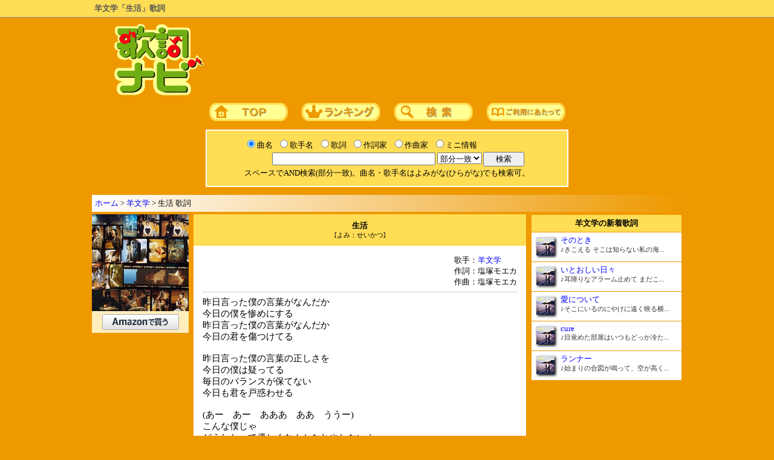

--- FILE ---
content_type: text/html; charset=Shift_JIS
request_url: https://kashinavi.com/song_view.html?154248
body_size: 4852
content:
<html>
<head>
<meta http-equiv="content-language" content="ja">
<meta http-equiv="Content-Type" content="text/html; charset=Shift_JIS">
<title>羊文学「生活」歌詞</title>
<meta name="description" content="羊文学「生活」の歌詞ページです。歌い出し「昨日言った僕の言葉がなんだか...」">
<meta name="viewport" content="width=1000, maximum-scale=1, user-scalable=1">
<meta http-equiv="content-style-type" content="text/css">
<meta http-equiv="content-script-type" content="text/javascript">

<style type="text/css">
@media print {
   .noprint { display: none !important; }
}
Body,tr,td{font-size:10pt; color:#000000;}
h1{font-size:1em; color:#555555; font-weight:bold; display:inline;}
h2{font-size:1em; color:#000000; font-weight:600; display:inline;}
h3,h4{font-size:1em; color:#000000; font-weight:600; display:inline;}
div.kashi{font-size:1.1em;}
A:visited{color:blue;}
A:link{color:blue;}
A:hover{color:red;}
A{text-decoration:none;}
a img{border-style:none;}
.span_sq{display:inline-block; text-align:center; padding:0px 5px; background:#FFFFFF; border:1px solid #999999; -webkit-border-radius:3px;}
</style>

<script type="application/ld+json">
{
"@context": "https://schema.org",
"@type": "BreadcrumbList",
"itemListElement": [{
"@type": "ListItem",
"position": 1,
"name": "ホーム",
"item": "https://kashinavi.com/"
},{
"@type": "ListItem",
"position": 2,
"name": "羊文学",
"item": "https://kashinavi.com/artist.html?artist=E7BE8AE69687E5ADA6"
},{
"@type": "ListItem",
"position": 3,
"name": "生活 歌詞",
"item": "https://kashinavi.com/song_view.html?154248"
}]
}
</script>
<script type="application/ld+json">
{
  "@context": "https://schema.org",
  "@type": "MusicRecording",
  "name": "生活",
  "byArtist": {
    "@type": "MusicGroup",
    "name": "羊文学"
  },
  "url": "https://kashinavi.com/song_view.html?154248",
  "inLanguage": "ja",
  "publisher": {
    "@type": "Organization",
    "name": "歌詞ナビ",
    "url": "https://kashinavi.com/"
  }
}
</script>
</head>
<body style="margin:0px; user-select: none;" bgcolor="#EE9900" oncopy="return false;" onSelectStart="return false;" oncontextmenu="return false;">
<div style="background:#ffdd55; position:relative; padding:5px; margin-bottom:10px; border-bottom:1px solid #999; overflow: hidden;"><div style="width:968px; margin:0 auto; overflow:hidden;">
<h1>羊文学「生活」歌詞</h1>
</div></div>

<center>


<table border=0 cellpadding=0 cellspacing=0>
<tr><td><a href="https://kashinavi.com/"><img src="/img/kashinavi.gif" alt="歌詞ナビ" width="152" height="121" border=0></a></td>
<td width="750" align=right>


<script async src="https://pagead2.googlesyndication.com/pagead/js/adsbygoogle.js?client=ca-pub-0634712899292918" crossorigin="anonymous"></script>
<!-- 歌詞ナビ 728×90 -->
<ins class="adsbygoogle"
     style="display:inline-block;width:728px;height:90px"
     data-ad-client="ca-pub-0634712899292918"
     data-ad-slot="7873043291"></ins>
<script>
     (adsbygoogle = window.adsbygoogle || []).push({});
</script>


</td>
</table>

<div id="nav">
<a href="https://kashinavi.com/"><img src="/img/bt_top.gif" width=130 height=30 alt="歌詞ナビTOPページ" style="margin:10px;"></a>
<a href="https://kashinavi.com/rank.html?rank=1"><img src="/img/bt_rank.gif" width=130 height=30 alt="ランキング" style="margin:10px;"></a>
<a href="https://kashinavi.com/#search"><img src="/img/bt_sc.gif" width=130 height=30 alt="詳細歌詞検索" style="margin:10px;"></a>
<a href="https://kashinavi.com/read_me.html"><img src="/img/bt_read.gif" width=130 height=30 alt="ご利用にあたって" style="margin:10px;"></a>
</div>

<form method="GET" ACTION="/search.php">
<table bgcolor="#FFFFFF" border=0 width=600 cellpadding=10>
<tr>

<td bgcolor="#FFDD55" nowrap align=center>

<table cellpadding=0 cellspacing=2 border=0>
<tr>
<td><input type="radio" name="r" value="kyoku" id="kyoku" checked><label for="kyoku" style="cursor:pointer;">曲名</label></td>
<td><input type="radio" name="r" value="kashu" id="kashu"><label for="kashu" style="cursor:pointer;">歌手名</label></td>
<td><input type="radio" name="r" value="kashi" id="kashi"><label for="kashi" style="cursor:pointer;">歌詞</label></td>
<td><input type="radio" name="r" value="sakushi" id="sakushi"><label for="sakushi" style="cursor:pointer;">作詞家</label></td>
<td><input type="radio" name="r" value="sakkyoku" id="sakkyoku"><label for="sakkyoku" style="cursor:pointer;">作曲家</label></td>
<td><input type="radio" name="r" value="info" id="info"><label for="info" style="cursor:pointer;">ミニ情報</label></td>
<td></td>
<tr>
<td colspan=6 nowrap align=right>
<input type="text" name="search" size="50" value="" style="width:270px;">
<select name="m">
<option value="bubun" selected>部分一致
<option value="front">前方一致
<option value="back">後方一致
<option value="full">完全一致
</select>
<input type="hidden" name="start" value="1">
</td>
<td><input type="submit" value="　検索　"></td>
<tr><td align=center colspan=7>
<font size=-1>スペースでAND検索(部分一致)。曲名・歌手名はよみがな(ひらがな)でも検索可。</font>
</td></table>

</td>
</table>

</form>


<p style="background:linear-gradient(to right, #fff, #e90);width:966px;text-align:left;padding:5px; margin:13px 0px 0px 0px; border:0px; border-style:outset;">
<a href="https://kashinavi.com/">ホーム</a> &gt; <a href="https://kashinavi.com/artist.html?artist=E7BE8AE69687E5ADA6">羊文学</a> &gt; 生活 歌詞</p>

<table border=0 width=966 cellpadding=4 cellspacing=0><tr>

<td valign=top width=160>

<img style="margin-bottom:0px;" src="https://m.media-amazon.com/images/I/51UiMyq8WcL._SL240_.jpg" width="160" alt="生活 / 羊文学"><div style="text-align:center; padding:5px; background:#FFEEBB; width:150px; margin-bottom:8px;"><a target="_blank" href="https://www.amazon.co.jp/gp/search?linkCode=xm2&SubscriptionId=AKIAJV3DIVSCMZ7FHITA&ie=UTF8&keywords=%E7%94%9F%E6%B4%BB+%E7%BE%8A%E6%96%87%E5%AD%A6&tag=kashinavi-22&creative=165953&camp=2025" rel="nofollow noopener noreferrer sponsored"><img src="/img/amazon127x26.png" width="127" height="26" alt="amazon検索"></a></div>

<div style="width:160px; margin-bottom:8px;">


<script async src="https://pagead2.googlesyndication.com/pagead/js/adsbygoogle.js?client=ca-pub-0634712899292918" crossorigin="anonymous"></script>
<!-- 歌詞ナビ,160x600 -->
<ins class="adsbygoogle"
     style="display:block"
     data-ad-client="ca-pub-0634712899292918"
     data-ad-slot="2060940386"
     data-ad-format="auto"
     data-full-width-responsive="true"></ins>
<script>
     (adsbygoogle = window.adsbygoogle || []).push({});
</script>


</div>

</td>

<td valign=top align=center width=550>
<div style="background:#FFDD55; padding:10px;"><h2>生活</h2><br><span style="font-size:0.8em;">[よみ：せいかつ]</span></div>

<table border=0 bgcolor="#FFFFFF" width=550 cellpadding=5 cellspacing=10 style="margin-bottom:8px;"><tr><td align=right>

<div style="text-align:right;"><div style="text-align:left; display: inline-block;">歌手：<a href="/artist.html?artist=E7BE8AE69687E5ADA6" title="羊文学 歌詞一覧">羊文学</a><br>作詞：塩塚モエカ<br>作曲：塩塚モエカ
</div></div>


<hr color="#cccccc" noshade size=1>

<div align=left class="noprint" onSelectStart="return false;" oncontextmenu="return false;" style="user-select: none;">
<div class="kashi" oncopy="return false;" unselectable="on;">昨日言った僕の言葉がなんだか<br>今日の僕を惨めにする<br>昨日言った僕の言葉がなんだか<br>今日の君を傷つけてる<br><br>昨日言った僕の言葉の正しさを<br>今日の僕は疑ってる<br>毎日のバランスが保てない<br>今日も君を戸惑わせる<br><br>(あー　あー　あああ　ああ　ううー)<br>こんな僕じゃ<br>どうしたって優しくなんかなれやしないよ<br><br>(あー　あー　あああ　ああ　ううー)<br>それじゃ君もボロボロになって<br>生きていかなきゃね<br><br>思ってたような魔法はないよ<br>始めからないよ<br>当然の幸せは幻だったって<br>昨日の僕と今日の僕じゃ<br>おんなじじゃないけど君にはわからない<br><br>許される日も来ない<br><br>もし明日全部無くなるとしたって<br>僕は君じゃなくて自分を守るのよ<br>信じたりしないで<br>一人にしといて<br>君は遠くへ行ってよ<br><br>昨日言った僕の言葉がなんだか<br>今日の僕を惨めにする<br><br>思ってたような魔法はないよ<br>始めからないよ<br>当然の幸せは幻だったって<br>昨日の僕と今日の僕じゃ<br>おんなじじゃないけど君にはわからない<br><br>許される日もこない</div>
</div>

<hr color="#cccccc" noshade size=1>


</td></table>

<table border=0 cellspacing=0 cellpadding=5 width=550 style="margin-bottom:8px;">
<tr><td bgcolor="#FFEEBB">羊文学の人気歌詞</td>
<tr><td bgcolor="#FFFFFF">
<div style="list-style:none; margin:0px; padding:5px;">
<span style="white-space:nowrap;"><span style="margin:0px 10px 0px 0px; display:inline-block; text-align: center; width: 1.5em; background-image: linear-gradient(to top left, #FFDD00, #DD8800, #EEAA00, #FFFF66, #EEBB00, #DDAA00, #BB7700); border: 1px solid #999999; -webkit-border-radius: 3px;">1</span><a style="display:inline-block; width:100%;" href="/song_view.html?143696" title="羊文学「光るとき」歌詞">光るとき</a></span>
<span style="white-space:nowrap;"><span style="margin:10px 10px 0px 0px; display:inline-block; text-align: center; width: 1.5em; background-image: linear-gradient(to top left, #BBBBBB, #CCCCCC, #FFFFFF, #AAAAAA, #CCCCCC); border: 1px solid #999999; -webkit-border-radius: 3px;">2</span><a style="display:inline-block; width:100%;" href="/song_view.html?131558" title="羊文学「あいまいでいいよ」歌詞">あいまいでいいよ</a></span>
<span style="white-space:nowrap;"><span style="margin:10px 10px 0px 0px; display:inline-block; text-align: center; width: 1.5em; background-image: linear-gradient(to top left, #DDCCAA, #BB7766, #FFDDBB, #BB7766, #CCBB99); border: 1px solid #999999; -webkit-border-radius: 3px;">3</span><a style="display:inline-block; width:100%;" href="/song_view.html?139526" title="羊文学「白河夜船」歌詞">白河夜船</a></span>
<span style="white-space:nowrap;"><span style="margin:10px 10px 0px 0px; display:inline-block; text-align: center; width: 1.5em; background:#FFFFFF; border: 1px solid #999999; -webkit-border-radius: 3px;">4</span><a style="display:inline-block; width:100%;" href="/song_view.html?165062" title="羊文学「永遠のブルー」歌詞">永遠のブルー</a></span>
<span style="white-space:nowrap;"><span style="margin:10px 10px 0px 0px; display:inline-block; text-align: center; width: 1.5em; background:#FFFFFF; border: 1px solid #999999; -webkit-border-radius: 3px;">5</span><a style="display:inline-block; width:100%;" href="/song_view.html?123349" title="羊文学「人間だった」歌詞">人間だった</a></span>
<span style="white-space:nowrap;"><span style="margin:10px 10px 0px 0px; display:inline-block; text-align: center; width: 1.5em; background:#FFFFFF; border: 1px solid #999999; -webkit-border-radius: 3px;">6</span><a style="display:inline-block; width:100%;" href="/song_view.html?139529" title="羊文学「マヨイガ」歌詞">マヨイガ</a></span>
<span style="white-space:nowrap;"><span style="margin:10px 10px 0px 0px; display:inline-block; text-align: center; width: 1.5em; background:#FFFFFF; border: 1px solid #999999; -webkit-border-radius: 3px;">7</span><a style="display:inline-block; width:100%;" href="/song_view.html?139528" title="羊文学「あの街に風吹けば」歌詞">あの街に風吹けば</a></span>
<span style="white-space:nowrap;"><span style="margin:10px 10px 0px 0px; display:inline-block; text-align: center; width: 1.5em; background:#FFFFFF; border: 1px solid #999999; -webkit-border-radius: 3px;">8</span><a style="display:inline-block; width:100%;" href="/song_view.html?189254" title="羊文学「doll」歌詞">doll</a></span>
<span style="white-space:nowrap;"><span style="margin:10px 10px 0px 0px; display:inline-block; text-align: center; width: 1.5em; background:#FFFFFF; border: 1px solid #999999; -webkit-border-radius: 3px;">9</span><a style="display:inline-block; width:100%;" href="/song_view.html?165059" title="羊文学「honestly」歌詞">honestly</a></span>
<span style="white-space:nowrap;"><span style="margin:10px 10px 0px 0px; display:inline-block; text-align: center; width: 1.5em; background:#FFFFFF; border: 1px solid #999999; -webkit-border-radius: 3px;">10</span><a style="display:inline-block; width:100%;" href="/song_view.html?167378" title="羊文学「tears」歌詞">tears</a></span>
</div>
</td>
<tr><td bgcolor="#FFEEBB" align=right><a href="/artist.html?artist=E7BE8AE69687E5ADA6">羊文学の歌詞一覧&#9654;</a></td>
</table>






<table border=0 width=550 bgcolor="#FFEEBB" cellspacing=5 style="margin-bottom:8px;">
<tr><td>
<div oncopy="if(this.contains(getSelection().getRangeAt(0).commonAncestorContainer))event.stopPropagation();">
このページのURL<br>
<INPUT size=50 readonly value="https://kashinavi.com/song_view.html?154248" type=text onclick="this.select();">

<hr color="#cccccc" noshade size=1>

リンク用タグ<br>
<TEXTAREA rows=3 cols=60 onclick="this.select()" readonly>&lt;a href=&quot;https://kashinavi.com/song_view.html?154248&quot;&gt;羊文学 生活 歌詞&lt;/a&gt;</TEXTAREA>
</div>
</td>
</table>

<div align=center style="padding:5px; 0px; 5px; 0px; background-color:#ffffff; margin-bottom:8px;">
<a target="_blank" rel="noopener" href="https://www.hitsujibungaku.info/">羊文学 オフィシャルサイト</a>
</div>
</td>

<td valign=top width=250 align=center>


<table cellpadding=5 cellspacing=1 border=0 width=250 style="margin-bottom:8px;">
<tr><td align=center bgcolor="#FFDD55">
<h2>羊文学の新着歌詞</h2>
</td>

<tr><td bgcolor="#ffffff"><img style="float:left; margin:3px 10px 5px 3px; -webkit-box-shadow: 2px 2px 4px #000000; object-fit:cover;" src="https://m.media-amazon.com/images/I/41w0mZ3y+-L._SL30_.jpg" loading="lazy" decoding="async" width=30 height=30 alt=""><div style="font-size:0.95em; overflow:hidden;"><a href="/song_view.html?190311">そのとき<br><span style="font-size:0.85em; color:#333333">♪きこえる そこは知らない私の海...</span></a></div></td>
<tr><td bgcolor="#ffffff"><img style="float:left; margin:3px 10px 5px 3px; -webkit-box-shadow: 2px 2px 4px #000000; object-fit:cover;" src="https://m.media-amazon.com/images/I/41w0mZ3y+-L._SL30_.jpg" loading="lazy" decoding="async" width=30 height=30 alt=""><div style="font-size:0.95em; overflow:hidden;"><a href="/song_view.html?190310">いとおしい日々<br><span style="font-size:0.85em; color:#333333">♪耳障りなアラーム止めて まだこ...</span></a></div></td>
<tr><td bgcolor="#ffffff"><img style="float:left; margin:3px 10px 5px 3px; -webkit-box-shadow: 2px 2px 4px #000000; object-fit:cover;" src="https://m.media-amazon.com/images/I/41w0mZ3y+-L._SL30_.jpg" loading="lazy" decoding="async" width=30 height=30 alt=""><div style="font-size:0.95em; overflow:hidden;"><a href="/song_view.html?190309">愛について<br><span style="font-size:0.85em; color:#333333">♪そこにいるのにやけに遠く映る横...</span></a></div></td>
<tr><td bgcolor="#ffffff"><img style="float:left; margin:3px 10px 5px 3px; -webkit-box-shadow: 2px 2px 4px #000000; object-fit:cover;" src="https://m.media-amazon.com/images/I/41w0mZ3y+-L._SL30_.jpg" loading="lazy" decoding="async" width=30 height=30 alt=""><div style="font-size:0.95em; overflow:hidden;"><a href="/song_view.html?190308">cure<br><span style="font-size:0.85em; color:#333333">♪目覚めた部屋はいつもどっか冷た...</span></a></div></td>
<tr><td bgcolor="#ffffff"><img style="float:left; margin:3px 10px 5px 3px; -webkit-box-shadow: 2px 2px 4px #000000; object-fit:cover;" src="https://m.media-amazon.com/images/I/41w0mZ3y+-L._SL30_.jpg" loading="lazy" decoding="async" width=30 height=30 alt=""><div style="font-size:0.95em; overflow:hidden;"><a href="/song_view.html?190307">ランナー<br><span style="font-size:0.85em; color:#333333">♪始まりの合図が鳴って、空が高く...</span></a></div></td>
</table>

<div style="width:250px;">


<script async src="https://pagead2.googlesyndication.com/pagead/js/adsbygoogle.js?client=ca-pub-0634712899292918" crossorigin="anonymous"></script>
<!-- 歌詞ナビ レスポンシブ -->
<ins class="adsbygoogle"
     style="display:block"
     data-ad-client="ca-pub-0634712899292918"
     data-ad-slot="8662813303"
     data-ad-format="auto"
     data-full-width-responsive="true"></ins>
<script>
     (adsbygoogle = window.adsbygoogle || []).push({});
</script>


</div>

</td>
</table>




<div id="footer" style="width:964px;background:#FFDD55;padding:5px;margin:5px;border:1px; border-style:outset;">
<a href="https://kashinavi.com/">ホーム</a>｜<a href="https://kashinavi.com/rank.html?rank=1">ランキング</a>｜<a href="https://kashinavi.com/#search">詳細歌詞検索</a>｜<a href="https://kashinavi.com/read_me.html">ご利用にあたって</a>
</div>

<div style="color:white;">著作権法等の理由により、歌詞の印刷・コピー・複製を禁止しております。</div>
<p style="margin-top:0; color:white;">JASRAC許諾番号：9008177008Y38026　NexTone許諾番号：ID000003176</p>
<p style="margin:0; color:white;">Copyright (C) 2005-2026 SANDY NET SYSTEM CO.,LTD. All Rights Reserved.</p>

</center>


</body>
</html>

--- FILE ---
content_type: text/html; charset=utf-8
request_url: https://www.google.com/recaptcha/api2/aframe
body_size: 268
content:
<!DOCTYPE HTML><html><head><meta http-equiv="content-type" content="text/html; charset=UTF-8"></head><body><script nonce="LfX_3hueEC7QJAN7Z7JrWw">/** Anti-fraud and anti-abuse applications only. See google.com/recaptcha */ try{var clients={'sodar':'https://pagead2.googlesyndication.com/pagead/sodar?'};window.addEventListener("message",function(a){try{if(a.source===window.parent){var b=JSON.parse(a.data);var c=clients[b['id']];if(c){var d=document.createElement('img');d.src=c+b['params']+'&rc='+(localStorage.getItem("rc::a")?sessionStorage.getItem("rc::b"):"");window.document.body.appendChild(d);sessionStorage.setItem("rc::e",parseInt(sessionStorage.getItem("rc::e")||0)+1);localStorage.setItem("rc::h",'1768981240904');}}}catch(b){}});window.parent.postMessage("_grecaptcha_ready", "*");}catch(b){}</script></body></html>